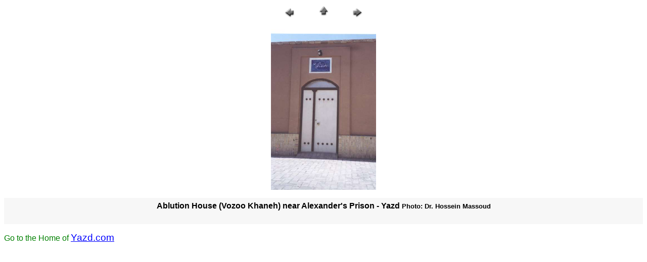

--- FILE ---
content_type: text/html
request_url: http://www.yazd.com/album/0232.htm
body_size: 807
content:
<html>

<head>
<meta http-equiv="Content-Type" content="text/html; charset=windows-1252">
<meta name="GENERATOR" content="Microsoft FrontPage 4.0">
<meta name="ProgId" content="FrontPage.Editor.Document">
<title>Moneer Bath Ablution Entrance (Vozoo Khaneh)- Yazd</title>
</head>

<body>

<center>
<table border="0" cellpadding="0" cellspacing="2" width="200">
  <tr>
    <td width="80" align="center"><a href="0231.htm"><img src="../images/previous1.gif" border="0" alt="Previous Pic." </A width="30" height="30"></a></td>
    <td width="80" align="center"><a href="../photos.htm"><img src="../images/home1.gif" border="0" alt="Photos Index" </A width="30" height="30"></a></td>
    <td width="80" align="center"><a href="0233.htm"><img src="../images/next1.gif" border="0" alt="Next" </A width="30" height="30"></a></td>
  </tr>
</table>
</center>
<p><center><a href="../images/Yazd%2020001160.jpg"><img src="../images/Yazd%2020001160.jpg" border="0" alt="Ablution House (Vozoo Khaneh) near Alexanders Prison - Yazd" width="208" height="318"></a></center></p>
<table border="0" cellpadding="5" cellspacing="2" width="100%" bgcolor="#F7F7F7">
  <tr>
    <td>
      <h2 align="center"><font face="Arial" size="3"> Ablution House (Vozoo
      Khaneh) near Alexander's Prison - Yazd </font><font face="Arial" size="3">
      </font><font face="Arial" size="2">Photo: Dr. Hossein Massoud</font></h2>
    </td>
  </tr>
</table>

<p><span style="mso-fareast-font-family: Times New Roman; mso-ansi-language: EN-US; mso-fareast-language: EN-US; mso-bidi-language: AR-SA"><font face="Arial" color="#008000" size="3">Go
to the Home of </font><font face="Arial" size="2" color="#008000"><a href="http://www.yazd.com" style="color: #0000FF; font-size: 14pt" target="_parent">Yazd.com</a></font></span></p>

</body>

</html>
